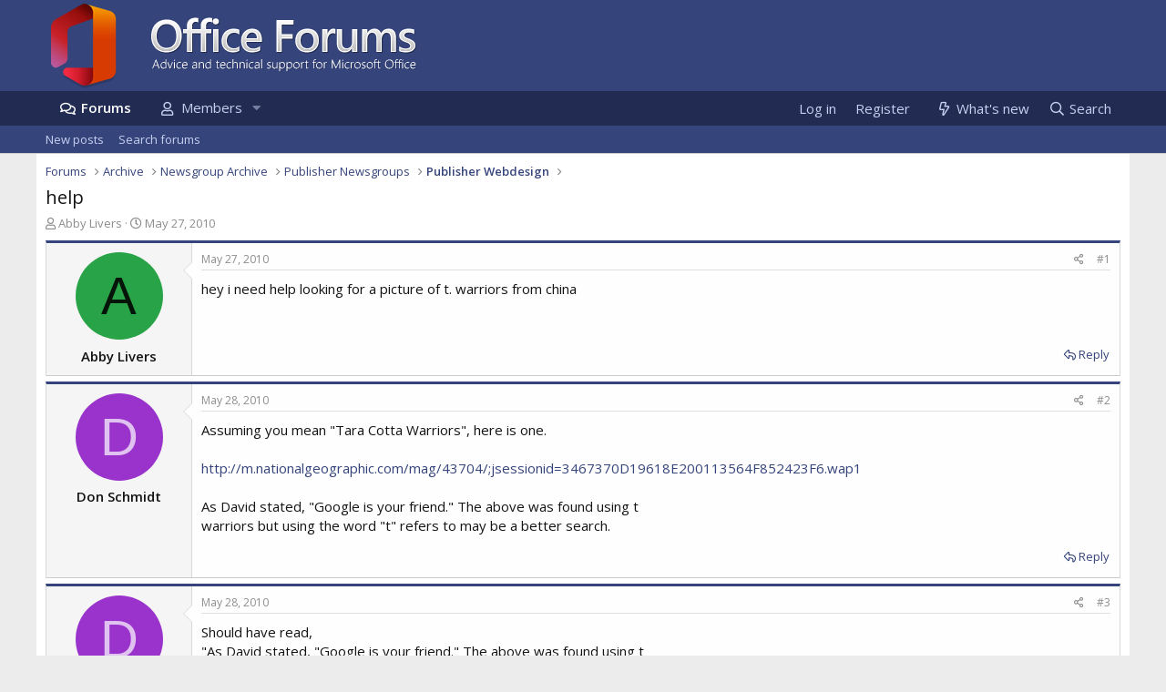

--- FILE ---
content_type: application/javascript
request_url: https://www.office-forums.com/js/xf/message.min.js?_v=a7c5e751
body_size: 5489
content:
'use strict';!function(f,m,l,n){XF.Message=XF.Message||{};XF.Message.insertMessages=function(a,b,c,d){XF.setupHtmlInsert(a,function(e,g,h){g=b.find(".js-replyNoMessages");g.length&&g.xfFadeUp();e.each(function(){this.tagName&&XF.Message.insertMessage(f(this),b,c)});d&&d(e)})};XF.Message.insertMessage=function(a,b,c){var d=b.children().first();a.hide();d.is("form")&&!c?a.insertAfter(d):c?b.append(a):b.prepend(a);a.xfFadeDown();XF.activate(a)};XF.MessageLoaderClick=XF.Event.newHandler({eventNameSpace:"XFMessageLoaderClick",
options:{href:null,messagesContainer:"< .js-replyNewMessageContainer",selfContainer:".message",ascending:!0},loading:!1,init:function(){this.options.href||(this.options.href=this.$target.attr("href"),this.options.href||console.error("Must be initialized with a data-href or href attribute."))},click:function(a){a.preventDefault();if(!this.loading){var b=this;XF.ajax("GET",this.options.href,{},XF.proxy(this,"loaded")).always(function(){b.loading=!1})}},loaded:function(a){if(a.html){var b=XF.findRelativeIf(this.options.messagesContainer,
this.$target);XF.Message.insertMessages(a.html,b,this.options.ascending);var c=this.$target.closest(this.options.selfContainer);c.xfFadeUp(null,function(){c.remove()});a.lastDate&&f('.js-quickReply input[name="last_date"]').val(a.lastDate)}}});XF.QuickEditClick=XF.Event.newHandler({eventNameSpace:"XFQuickEdit",options:{editorTarget:null,editContainer:".js-editContainer",href:null,noInlineMod:0},$editorTarget:null,$editForm:null,href:null,loading:!1,init:function(){var a=this.options.editorTarget;
a?(this.$editorTarget=XF.findRelativeIf(a,this.$target),this.$editorTarget.length?(this.href=this.options.href||this.$target.attr("href"))||console.error("No edit URL specified."):console.error("No quick edit target found")):console.error("No quick edit editorTarget specified")},click:function(a){this.$editorTarget&&this.href&&(a.preventDefault(),this.loading||(this.loading=!0,a={},this.options.noInlineMod&&(a._xfNoInlineMod=!0),XF.ajax("GET",this.href,a,XF.proxy(this,"handleAjax"),{skipDefaultSuccessError:!0})))},
handleAjax:function(a){var b=this.$editorTarget,c=this;a.errors?(this.loading=!1,XF.alert(a.errors)):XF.setupHtmlInsert(a.html,function(d,e){d.hide().insertAfter(b);XF.activate(d);c.$editForm=d;d.on("ajax-submit:response",XF.proxy(c,"editSubmit"));d.find(".js-cancelButton").on("click",XF.proxy(c,"cancelClick"));d.find("input[type=hidden]").first().after('<input type="hidden" name="_xfInlineEdit" value="1" />');b.xfFadeUp(null,function(){b.parent().addClass("is-editing");d.xfFadeDown(XF.config.speed.normal,
function(){d.trigger("quick-edit:shown");var g=d.find(c.options.editContainer);g.length&&!XF.isElementVisible(g)&&g.get(0).scrollIntoView(!0);c.loading=!1})});d.trigger("quick-edit:show")})},editSubmit:function(a,b){if(!b.errors&&!b.exception){a.preventDefault();b.message&&XF.flashMessage(b.message,3E3);var c=this.$editorTarget,d=this;XF.setupHtmlInsert(b.html,function(e,g,h){g=d.options.editorTarget;g=g.replace(/<|\|/g,"").replace(/#[a-zA-Z0-9_-]+\s*/,"");var k=e.find(g);k.hide();c.replaceWith(k);
d.$editorTarget=k;XF.activate(k);d.stopEditing(!1,function(){k.xfFadeDown();d.$editForm.trigger("quickedit:editcomplete",b)})})}},cancelClick:function(a){this.stopEditing(!0)},stopEditing:function(a,b){var c=this.$editorTarget,d=this.$editForm,e=this,g=function(){c.parent().removeClass("is-editing");a&&c.xfFadeDown();b&&b();d.remove();e.$editForm=null};d?d.xfFadeUp(null,g):g()}});XF.QuoteClick=XF.Event.newHandler({eventNameSpace:"XFQuoteClick",options:{quoteHref:null,editor:".js-quickReply .js-editor"},
init:function(){this.options.quoteHref||console.error("Must be initialized with a data-quote-href attribute.")},click:function(a){var b=XF.findRelativeIf(this.options.editor,this.$target);b.closest("form").trigger("preview:hide",[this]);var c=b.closest(".js-quickReply");if(b.length&&c.length){a.preventDefault();var d=this.options.quoteHref,e=f(a.target).parents(".tooltip--selectToQuote");e=XF.unparseBbCode(e.data("quote-html"));XF.ajax("POST",d,{quoteHtml:e},XF.proxy(this,"handleAjax"),{skipDefaultSuccess:!0});
f(a.target).trigger("s2q:click");m.scrollTo({top:c.offset().top-XF.getStickyHeaderOffset()});XF.focusEditor(b)}},handleAjax:function(a){var b=XF.findRelativeIf(this.options.editor,this.$target);XF.insertIntoEditor(b,a.quoteHtml,a.quote)}});XF.SolutionEditClick=XF.extend(XF.SwitchClick,{applyResponseActions:function(a){this.applyActionsTo(this.$target,a)},applyActionsTo:function(a,b){var c;if(b.switchKey&&(c=b.switchKey.match(/^replaced:(\d+)$/))){var d=parseInt(c[1],10);b.switchKey="marked"}XF.handleSwitchResponse(a,
b,this.options.redirect);a=a.closest(".message");"marked"==b.switchKey?a.addClass("message--solution"):"removed"==b.switchKey&&(a.removeClass("message--solution"),c=a.offset().top,b=f(l).scrollTop(),f("#js-solutionHighlightBlock").remove(),(a=a.offset().top-c)&&f(l).scrollTop(b+a));d&&(d=f("#js-post-"+d+" .js-solutionControl"),d.length&&this.applyActionsTo(d,{switchKey:"removed"}))}});XF.MultiQuote=XF.Element.newHandler({options:{href:"",messageSelector:"",addMessage:"",removeMessage:"",storageKey:""},
mqStorage:null,mqOverlay:null,removing:!1,quoting:!1,init:function(){this.initButton();this.initControls();var a=this;XF.CrossTab.on("mqChange",function(b){if(b.storageKey===a.options.storageKey){var c=b.messageId;switch(b.action){case "added":a.selectMqControl(c);break;case "removed":a.deselectMqControl(c)}a.refreshMqData();a.updateButtonState()}})},initButton:function(){this.mqStorage=XF.LocalStorage.getJson(this.options.storageKey);this.hasQuotesStored()&&this.$target.show();this.$target.on("click",
XF.proxy(this,"buttonClick"))},buttonClick:function(a){a.preventDefault();if(!this.options.href)return console.error("Multi-quote button must have a data-href attribute set to display selected quotes"),!1;XF.ajax("post",this.options.href,{quotes:XF.LocalStorage.get(this.options.storageKey)},XF.proxy(this,"loadOverlay"))},loadOverlay:function(a){if(a.html){var b=this;XF.setupHtmlInsert(a.html,function(c,d){c=XF.getOverlayHtml({html:c,title:d.h1||d.title});c.find(".js-removeMessage").on("click",XF.proxy(b,
"removeMessage"));c.find(".js-quoteMessages").on("click",XF.proxy(b,"quoteMessages"));b.mqOverlay=XF.showOverlay(c)})}},removeMessage:function(a){a.preventDefault();if(!this.removing){this.removing=!0;var b=f(a.target).closest(".nestable-item");a=b.data("id");var c=this.mqOverlay;this.removeFromMultiQuote(a);b.xfFadeUp(XF.config.speed.fast,function(){b.remove()});this.hasQuotesStored()||c.hide();this.removing=!1}},quoteMessages:function(a){a.preventDefault();if(!this.quoting){this.quoting=!0;a=this.mqOverlay;
var b=a.getOverlay();b=f.parseJSON(b.find('input[name="message_ids"]').val());var c=this.mqStorage,d=this,e;for(e in b)if(b.hasOwnProperty(e)&&b[e].hasOwnProperty("id")){var g=b[e].id.split("-"),h=g[0];g=g[1];this.isValidQuote(c[h],g)&&(h=c[h][g],!0!==h&&(h=XF.unparseBbCode(h)),b[e].value=h)}a.hide();XF.ajax("post",this.options.href,{insert:b,quotes:XF.LocalStorage.get(this.options.storageKey)},XF.proxy(this,"insertMessages")).always(function(){d.quoting=!1})}},isValidQuote:function(a,b){return void 0==
a||!a.hasOwnProperty(b)||!0!==a[b]&&"string"!=typeof a[b]?!1:!0},insertMessages:function(a){var b=XF.findRelativeIf("< form | .js-editor",this.$target).first();b.length||(b=f(".js-editor").parent());f.each(a,function(d,e){if(!e.hasOwnProperty("quote")||!e.hasOwnProperty("quoteHtml"))return!0;0<d&&(e.quoteHtml="<p></p>"+e.quoteHtml,e.quote="\n"+e.quote);XF.insertIntoEditor(b,e.quoteHtml,e.quote)});for(var c in this.mqStorage)this.removeFromMultiQuote(c)},initControls:function(){var a=".tooltip--selectToQuote, "+
this.options.messageSelector,b=f(a).find(".js-multiQuote");f(l).on("click",a,XF.proxy(this,"controlClick"));var c=this;b.each(function(){var d=f(this),e=d.data("messageId");c.mqStorage.hasOwnProperty(e)&&(d.addClass("is-selected"),d.data("mqAction","remove"))})},controlClick:function(a){if(f(a.target).is(".js-multiQuote")){a.preventDefault();var b=f(a.target),c=b.data("mqAction");b=b.data("messageId");switch(c){case "add":this.addToMultiQuote(b);XF.flashMessage(this.options.addMessage,3E3);break;
case "remove":this.removeFromMultiQuote(b),XF.flashMessage(this.options.removeMessage,3E3)}f(a.target).trigger("s2q:click")}},addToMultiQuote:function(a){var b=f('.js-multiQuote[data-message-id="'+a+'"]').parents(".tooltip--selectToQuote"),c=XF.unparseBbCode(b.data("quote-html"));this.refreshMqData();this.hasQuotesStored()?this.mqStorage[a]||(this.mqStorage[a]=[]):(this.mqStorage={},this.mqStorage[a]=[]);b.length?this.mqStorage[a].push(c):this.mqStorage[a].push(!0);this.updateMultiQuote();this.selectMqControl(a);
this.triggerCrossTabEvent("added",a)},removeFromMultiQuote:function(a){var b=String(a).match(/^(\d+)-(\d+)$/);this.refreshMqData();b?(a=b[1],delete this.mqStorage[a][b[2]],this.getQuoteStoreCount(this.mqStorage[a])||delete this.mqStorage[a]):delete this.mqStorage[a];this.updateMultiQuote();this.mqStorage[a]||(this.deselectMqControl(a),this.triggerCrossTabEvent("removed",a))},selectMqControl:function(a){a=f('.js-multiQuote[data-message-id="'+a+'"]');a.length&&(a.addClass("is-selected"),a.data("mqAction",
"remove"))},deselectMqControl:function(a){a=f('.js-multiQuote[data-message-id="'+a+'"]');a.length&&(a.removeClass("is-selected"),a.data("mqAction","add"))},getQuoteStoreCount:function(a){var b=0,c;for(c in a)a.hasOwnProperty(c)&&(1==a[c]||"string"==typeof a[c])&&b++;return b},updateMultiQuote:function(){XF.LocalStorage.setJson(this.options.storageKey,this.mqStorage,!0);this.updateButtonState()},updateButtonState:function(){this.hasQuotesStored()?this.$target.show():this.$target.hide()},refreshMqData:function(){this.mqStorage=
XF.LocalStorage.getJson(this.options.storageKey)},hasQuotesStored:function(){return this.mqStorage&&!f.isEmptyObject(this.mqStorage)},triggerCrossTabEvent:function(a,b,c){c=c||{};c.storageKey=this.options.storageKey;c.action=a;c.messageId=b;XF.CrossTab.trigger("mqChange",c)}});XF.SelectToQuote=XF.Element.newHandler({options:{messageSelector:""},$quickReply:null,timeout:null,processing:!1,triggerEvent:null,isMouseDown:!1,tooltip:null,tooltipId:null,init:function(){m.getSelection&&(this.options.messageSelector?
(this.$quickReply=f(".js-quickReply .js-editor").parent(),this.$quickReply.length&&(this.$target.on("mousedown pointerdown",XF.proxy(this,"mouseDown")),this.$target.on("mouseup pointerup",XF.proxy(this,"mouseUp")),f(l).on("selectionchange",XF.proxy(this,"selectionChange")))):console.error("No messageSelector"))},mouseDown:function(a){this.triggerEvent=a;"mousedown"==a.type&&(this.isMouseDown=!0)},mouseUp:function(){this.isMouseDown=!1;this.trigger()},selectionChange:function(){this.isMouseDown||this.trigger()},
trigger:function(){this.timeout||this.processing||(this.timeout=setTimeout(XF.proxy(this,"handleSelection"),100))},handleSelection:function(){this.processing=!0;this.timeout=null;var a=m.getSelection(),b=this.getValidSelectionContainer(a);b?this.showQuoteButton(b,a):this.hideQuoteButton();var c=this;setTimeout(function(){c.processing=!1},0)},getValidSelectionContainer:function(a){if(a.isCollapsed||!a.rangeCount)return null;a=a.getRangeAt(0);this.adjustRange(a);if(!f.trim(a.toString()).length&&!a.cloneContents().querySelectorAll("img").length)return null;
var b=f(a.commonAncestorContainer).closest(".js-selectToQuote");return b.length&&b.closest(this.$target).length&&b.closest(this.options.messageSelector).find('.actionBar-action[data-xf-click="quote"]').length&&!f(a.startContainer).closest(".bbCodeBlock--quote, .js-noSelectToQuote").length&&!f(a.endContainer).closest(".bbCodeBlock--quote, .js-noSelectToQuote").length?b:null},adjustRange:function(a){var b=!1,c=!1,d=a.endContainer,e=f(d);0==a.endOffset&&(3!=d.nodeType||d.previousSibling||(e=e.parent()),
c=0<e.closest(".bbCodeBlock--quote").length);c&&(c=e.closest(".bbCodeBlock--quote"),c.length&&(a.setEndBefore(c[0]),b=!0));b&&(b=m.getSelection(),b.removeAllRanges(),b.addRange(a))},showQuoteButton:function(a,b){var c=a.xfUniqueId();this.tooltip&&this.tooltipId===c||(this.hideQuoteButton(),this.createButton(a,c));a=this.tooltip.getTooltip();a.data("quote-html",this.getSelectionHtml(b));b=this.getButtonPositionMarker(b);c=!1;this.triggerEvent&&(c=XF.isEventTouchTriggered(this.triggerEvent));c&&(b.top+=
10);this.tooltip.setPositioner([b.left,b.top]);this.tooltip.isShown()?this.tooltip.reposition():this.tooltip.show();a.addClass("tooltip--selectToQuote")},getButtonPositionMarker:function(a){var b=f("<span />").text("\u200b");var c=a.getRangeAt(0).cloneRange();a=c.getBoundingClientRect?c.getBoundingClientRect():null;c.collapse(!1);c.insertNode(b[0]);var d=0;do{c=!1;d++;b[0].parentNode&&"js-selectToQuoteEnd"==b[0].parentNode.className&&(b.insertBefore(b[0].parentNode),c=!0);b[0].previousSibling&&3==
b[0].previousSibling.nodeType&&0==f.trim(b[0].previousSibling.textContent).length&&(b.insertBefore(b[0].previousSibling),c=!0);if(b[0].parentNode&&"LI"==b[0].parentNode.tagName&&!b[0].previousSibling){var e=b[0].parentNode;f(e).prev("li").length?(b.appendTo(f(e).prev("li")),c=!0):e.parentNode&&(b.insertBefore(e.parentNode),c=!0)}b[0].parentNode&&!b[0].previousSibling&&-1!=f.inArray(b[0].parentNode.tagName,["DIV","BLOCKQUOTE","PRE"])&&(b.insertBefore(b[0].parentNode),c=!0);b[0].previousSibling&&-1!=
f.inArray(b[0].previousSibling.tagName,["OL","UL"])&&(f(b[0].previousSibling).find("li").last().append(b),c=!0);b[0].previousSibling&&-1!=f.inArray(b[0].previousSibling.tagName,["DIV","BLOCKQUOTE","PRE"])&&(b.appendTo(b[0].previousSibling),c=!0);b[0].previousSibling&&"BR"==b[0].previousSibling.tagName&&(b.insertBefore(b[0].previousSibling),c=!0)}while(c&&5>d);var g=b.offset();c=b.height();b.parentsUntil("body").each(function(){var h=f(this);switch(h.css("overflow-x")){case "hidden":case "scroll":case "auto":var k=
h.offset().left;h=k+h.outerWidth();g.left<k&&(g.left=k);h<g.left&&(g.left=h)}});d=b.parent();b.remove();XF.browser.msie||d[0].normalize();a&&!XF.isRtl()&&32<g.left-a.left&&(g.left-=16);g.top+=c;return g},createButton:function(a,b){var c=a.closest(this.options.messageSelector);a=f("<span />");var d=c.find(".actionBar-action.js-multiQuote").clone();d.length&&(d.attr("title","").removeClass("is-selected").data("mqAction","add").css({marginLeft:0,background:"transparent"}).on("s2q:click",XF.proxy(this,
"buttonClicked")),a.append(d),a.append(l.createTextNode(" | ")));c=c.find('.actionBar-action[data-xf-click="quote"]').attr("title","").clone().css({marginLeft:0}).on("s2q:click",XF.proxy(this,"buttonClicked"));a.append(c);this.tooltip=new XF.TooltipElement(a,{html:!0,placement:"bottom"});this.tooltipId=b},buttonClicked:function(){var a=m.getSelection();a.isCollapsed||(a.collapse(a.getRangeAt(0).commonAncestorContainer,0),this.hideQuoteButton())},hideQuoteButton:function(){var a=this.tooltip;a&&(a.destroy(),
this.tooltip=null)},getSelectionHtml:function(a){var b=l.createElement("div"),c;var d=0;for(c=a.rangeCount;d<c;d++){var e=a.getRangeAt(d).cloneContents();this.groupIncompleteTableSegment(e,"td, th","tr","TR");this.groupIncompleteTableSegment(e,"tr","table, tbody, thead, tfoot","TABLE");this.groupIncompleteTableSegment(e,"tbody, thead, tfoot","table","TABLE");b.appendChild(e)}return this.prepareSelectionHtml(b.innerHTML)},groupIncompleteTableSegment:function(a,b,c,d){a=a.querySelectorAll(b);var e,
g,h;for(e=0;e<a.length;e++){var k=a[e];if(!f(k.parentNode).is(c)){for(g=[k];k=k.nextSibling;)if(f(k).is(b))g.push(k);else break;k=l.createElement(d);g[0].parentNode.insertBefore(k,g[0]);for(h=0;h<g.length;h++)k.appendChild(g[h])}}},prepareSelectionHtml:function(a){return XF.adjustHtmlForRte(a)}});XF.QuickReply=XF.Element.newHandler({options:{messageContainer:"",ascending:!0,submitHide:null},init:function(){this.$target.on("ajax-submit:before",XF.proxy(this,"beforeSubmit"));this.$target.on("ajax-submit:response",
XF.proxy(this,"afterSubmit"));this.$target.on("draft:complete",XF.proxy(this,"onDraft"))},beforeSubmit:function(a,b){(b=b.submitButton)&&"more_options"==b.attr("name")&&a.preventDefault()},afterSubmit:function(a,b){b.errors||b.exception||(a.preventDefault(),b.redirect?XF.redirect(b.redirect):(this.$target.find('input[name="last_date"]').val(b.lastDate),this.getMessagesContainer().find(".js-newMessagesIndicator").remove(),this.insertMessages(b.html),XF.clearEditorContent(this.$target),(a=XF.getEditorInContainer(this.$target))&&
XF.Editor&&a instanceof XF.Editor&&a.blur(),a=this.$target,b=this.options,a.trigger("preview:hide",[this]),a.trigger("attachment-manager:reset"),b.submitHide&&XF.findRelativeIf(b.submitHide,this.$target).hide()))},insertMessages:function(a){XF.Message.insertMessages(a,this.getMessagesContainer(),this.options.ascending,function(b){if((b=b.first())&&b.length){b=b.dimensions();var c=f(m).scrollTop(),d=c+f(m).height();(b.top<c+50||b.top>d)&&XF.smoothScroll(Math.max(0,b.top-60),!1,200)}})},getMessagesContainer:function(){var a=
this.options.messageContainer;return a?XF.findRelativeIf(a,this.$target).first():f(".js-replyNewMessageContainer").first()},onDraft:function(a,b){if(b.hasNew&&b.html){if(b.lastDate&&0<b.lastDate&&(a=f('.js-quickReply input[name="last_date"]'),a.length&&parseInt(a.val(),10)>b.lastDate))return;this.getMessagesContainer().find(".js-newMessagesIndicator").length||this.insertMessages(b.html)}}});XF.GuestCaptcha=XF.Element.newHandler({options:{url:"index.php?misc/captcha&with_row=1",target:".js-captchaContainer",
skip:"[name=more_options]"},$captchaContainer:null,initialized:!1,init:function(){var a=this.$target;this.$captchaContainer=a.find(this.options.target);this.$captchaContainer.length&&(a.on("focusin",XF.proxy(this,"initializeCaptcha")),a.on("submit ajax-submit:before",XF.proxy(this,"submit")))},initializeCaptcha:function(a){a=f(l.activeElement);this.initialized||a.is(this.options.skip)||(a=this.$captchaContainer.data("row-type")||"",XF.ajax("get",XF.canonicalizeUrl(this.options.url),{row_type:a},XF.proxy(this,
"showCaptcha")),this.initialized=!0)},showCaptcha:function(a){var b=this;XF.setupHtmlInsert(a.html,function(c,d,e){c.replaceAll(b.$captchaContainer);e()})},submit:function(a){if(!this.initialized&&!f(l.activeElement).is(this.options.skip))return a.preventDefault(),!1}});XF.PostEdit=XF.Element.newHandler({init:function(){this.$target.on("quickedit:editcomplete",XF.proxy(this,"editComplete"))},editComplete:function(a,b){var c=this;XF.setupHtmlInsert(b.html,function(d,e,g){g=b.threadChanges||{};g.title&&
(f("h1.p-title-value").html(e.h1),f("title").html(e.title),XF.config.visitorCounts.title_count&&b.visitor&&(XF.pageTitleCache=e.title,XF.pageTitleCounterUpdate(b.visitor.total_unread)));if(g.customFields){var h=d.closest(".js-threadStatusField"),k=XF.findRelativeIf("< .block--messages | .js-threadStatusField",c.$target);h.length&&k.length&&k.xfFadeUp(XF.config.speed.fast,function(){k.replaceWith(h).xfFadeDown(XF.config.speed.fast)})}else d.find(".js-threadStatusField").remove()})}});XF.Event.register("click",
"message-loader","XF.MessageLoaderClick");XF.Event.register("click","quick-edit","XF.QuickEditClick");XF.Event.register("click","quote","XF.QuoteClick");XF.Event.register("click","solution-edit","XF.SolutionEditClick");XF.Element.register("multi-quote","XF.MultiQuote");XF.Element.register("select-to-quote","XF.SelectToQuote");XF.Element.register("quick-reply","XF.QuickReply");XF.Element.register("guest-captcha","XF.GuestCaptcha");XF.Element.register("post-edit","XF.PostEdit")}(jQuery,window,document);
